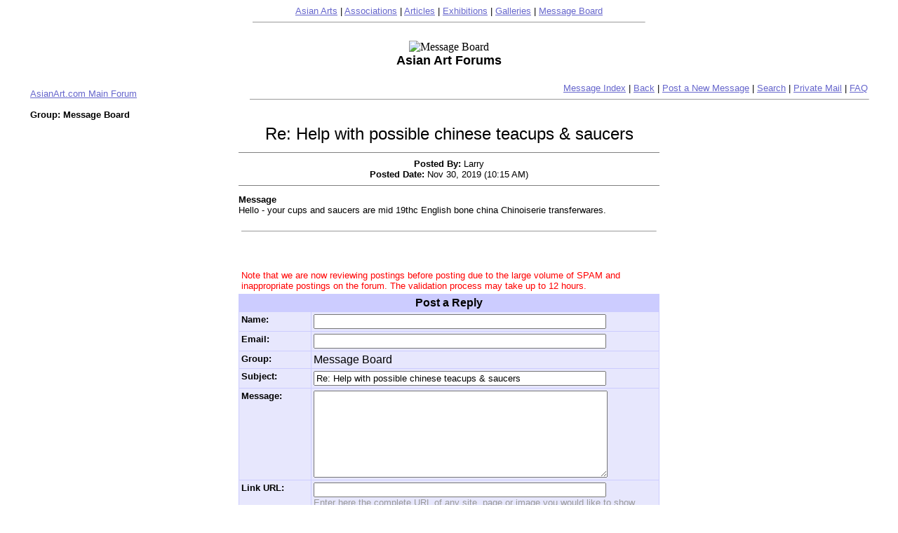

--- FILE ---
content_type: text/html; charset=UTF-8
request_url: https://asianart.com/phpforum/subforum.php?method=reply&RId=123452&sfid=4&MSubject=Re%3A+Help+with+possible+chinese+teacups+%26+saucers
body_size: 2615
content:
	
<html>
<head>
	<title>Asian Art  Forums - Reply Message</title>
</head>
<body bgcolor="#FFFFFF" link="#6666CC" alink="#ff0000" vlink="#993333" Text="#000000">
<table border="0" width="560" cellspacing="0" cellpadding="0" align="center">
  <tr>
    <td width="100%"><p align="center">
		<font face="Arial,Vardana " size="2">
		<a href="../index.html">Asian Arts</a> | 
		<a href="../associations.html">Associations</a> | 
		<a href="../articles.html">Articles</a> | 
		<a href="../exhibitions.html">Exhibitions</a> | 
		<a href="../galleries.html">Galleries</a> | 
		<a href="http://www.asianart.com/phpforum/subforum.php?sfid=4">Message Board</a> 
		 </font>
    </td>
  </tr>
  <tr>
    <td width="100%" align="center"><hr size="1">
	<br>
		</td>
  </tr>
</table>
<center>

	<image src="http://asianart.com/head_images/messageboard.gif"  alt="Message Board">
	<br>
	<font face="Arial,Vardana " size="4"><b>
	Asian Art Forums	</b></font>
	</center>
<br>

<table width="95%" align="center">
	<tr>
		<td align="left">
			<font face="Arial,Vardana " size="2">
						<a href="index.php">AsianArt.com Main Forum</a>
			</td><td align="right"><font face="Arial,Vardana " size="2">
						<a href="subforum.php?sfid=4">Message Index</a> |
			<a href="javascript:history.back()">Back</a> | 
						<a href="subforum.php?method=NewPostForm&sfid=4">Post a New Message</a> 
			| <a href="subforum.php?method=search&sfid=4">Search</a> | <a href="subforum.php?method=privatemail&sfid=4">Private Mail</a> 
			| <a href="faq.html">FAQ</a>
			</font>
			<hr width="100%" size="1">
		</td>
	</tr>
</table>


<table align="center" width="95%">
<tr><td>
<font face="Arial,Vardana " size="2">
	<B>Group: Message Board</b>
</font>
</td></tr>
</table>

<table align="center" width="590">
	<tr>
		<td align="center">
			<font face="Arial,Vardana " size="5">
				Re: Help with possible chinese teacups & saucers			</font>
		</td>
	</tr>
	<tr>

		<td align="center">
		<hr noshade size="1">
			<font face="Arial,Vardana " size="2">
				<b>Posted By:</b> Larry <br>
				<b>Posted Date:</b>
				Nov 30, 2019				 (10:15 AM)				
								<br>
			</font>
			<hr noshade size="1">
		</td>
	</tr>
	<tr>
		<td>
			<font face="Arial,Vardana " size="2">
				<b>Message</b><br>
				Hello - your cups and saucers are mid 19thc English bone china Chinoiserie transferwares.<br><br>
								
								
				
				
																<hr width="590" size="1">
				<a name="Reply"></a>
								<br><br>

<br>
 <table width="600" align="center" border="0" cellspacing="1" cellpadding="3">
          <tr> 
            <td valign="top">
			<font color="#FF0000" size="2" face="arial">Note that we are now reviewing postings before posting due to the large volume of SPAM and inappropriate postings on the forum. The validation process may take up to 12 hours. </font>			</td>
		</tr>
	</table>

<form method="post" action="subforum.php" enctype="multipart/form-data">
  <table width="600" border="0" cellspacing="0" cellpadding="0" align="center" bgcolor="#ccccFF">
    <tr> 
      <td> 
        <table width="600" border="0" cellspacing="1" cellpadding="3">
          <tr> 
            <td valign="top" colspan="2" align="center">
						
						<font face="arial" size="3"><b>
												Post a Reply
											</b></font>
					<a name="Reply"></a>
						</td>
          </tr>
					<tr bgcolor="#FFFFFF"> 
            <td width="100" valign="top" bgcolor="#E7E7FD"><font face="Arial,Vardana " size="2"><b>Name:</b></font></td>
            <td width="495" bgcolor="#E7E7FD"> 
              <input type="text" name="PName" size="50" value="">
            </td>
          </tr>
          <tr bgcolor="#FFFFFF"> 
            <td width="100" valign="top" bgcolor="#E7E7FD"><font face="Arial,Vardana " size="2"><b>Email:</b></font></td>
            <td width="495" bgcolor="#E7E7FD"> 
              <input type="text" name="PEmail" size="50" value="">
            </td>
          </tr>
          <tr bgcolor="#FFFFFF"> 
            <td width="100" valign="top" bgcolor="#E7E7FD"><font face="Arial,Vardana " size="2"><b>Group:</b></font></td>
            <td width="495" bgcolor="#E7E7FD"> 
						
						Message Board            </td>
          </tr>
          <tr bgcolor="#FFFFFF"> 
            <td width="100" valign="top" bgcolor="#E7E7FD"><font face="Arial,Vardana " size="2"><b>Subject:</b></font></td>
            <td width="495" bgcolor="#E7E7FD"> 
              <input type="text" name="MSubject" size="50" value="Re: Help with possible chinese teacups &amp; saucers">
            </td>
          </tr>
          <tr bgcolor="#FFFFFF"> 
            <td width="100" valign="top" bgcolor="#E7E7FD"><font face="Arial,Vardana " size="2"><b>Message:</b></font></td>
            <td width="495" bgcolor="#E7E7FD"> 
              <textarea name="MText" cols="50" rows="8"></textarea>            </td>
          </tr>
          <tr bgcolor="#FFFFFF"> 
            <td width="100" valign="top" bgcolor="#E7E7FD"><font face="Arial,Vardana " size="2"><b>Link URL:</b></font></td>
            <td width="495" bgcolor="#E7E7FD"> 
         
                <input type="text" name="LinkUrl" size="50" value="">
                <br>
								
                 <font color="#999999" size="2" face="arial">Enter here the complete URL of any site, page or image you would like to show other visitors. </font><br>
									
            </td>
          </tr>
          <tr bgcolor="#FFFFFF"> 
            <td width="100" valign="top" bgcolor="#E7E7FD"><font face="Arial,Vardana " size="2"><b>URL Title:</b></font></td>
            <td width="495" bgcolor="#E7E7FD"> 
              
                <input type="text" name="UrlTitle" size="50" value="">
                <br>
								
             <font color="#999999" size="2" face="arial">Enter here the title of the link  you've given above. This will appear to the visitor. Eg., if you are linking another picture, enter "Another picture". The link  will not appear without a title. </font>            </td>
          </tr>
          <tr bgcolor="#FFFFFF"> 
            <td width="100" valign="top" bgcolor="#E7E7FD"><font face="Arial,Vardana " size="2"><b>Image URL:</b></font></td>
            <td width="495" bgcolor="#E7E7FD"> 
              <input type="text" name="ImageUrl" size="50" value="">
              <br>
             <font color="#999999" size="2" face="arial">Enter here the URL of an image if it is already uploaded on the web. The image will appear with your  posting. Do not post pictures which are not yours without permission from the copyright holder. It is the responsibility of each poster to make sure they have permission to use any photos they post.</font>							</td>
          </tr>
          <tr bgcolor="#FFFFFF"> 
            <td width="100" valign="top" bgcolor="#E7E7FD"><font face="Arial,Vardana " size="2"><b>Image:</b></font></td>
            <td width="495" bgcolor="#E7E7FD"> 
              <font color="#000000" size="2" face="arial">You may upload up to three images. If you would like to upload more images to this message please do so by replying to this same message.<br><br>

Please make sure the file type is JPEG or GIF and the filename does not contain spaces.</font><br><br>
							<input type="file" name="ImageFile1" size="50" >
							 <br>
							 <input type="file" name="ImageFile2" size="50" ><br>
							 <input type="file" name="ImageFile3" size="50" ><br>
							 
             <font color="#999999" size="2" face="arial">Use the Browse button to find an image (jpg or gif) on a local drive on your computer to upload for including with your message.<b> Do not upload images with file names containing spaces</b>. Please <b>do not upload files larger than 500 KB in size</b>. Do not post pictures which are not yours without permission from the copyright holder. It is the responsibility of each poster to make sure they have permission to use any photos they post. Check the "email notification" box below if you would like to be notified of any responses to your message. </font>   <br>
							<input type="checkbox" name="IsSendMail" value="1" >
           <font face="Arial,Vardana " size="2">
							<b>Check here for email notification. </b></font>
							</td>
          </tr>
		  <tr bgcolor="#FFFFFF"> 
            <td width="100" valign="top" bgcolor="#E7E7FD"><font face="Arial,Vardana " size="2"><b>Security Code:</b></font></td>
            <td width="495" bgcolor="#E7E7FD"> 
              <img src="functions/davinchiCode.php" alt="Security Image: please enter the text appears in this image."/>
			<br>
 			<input name="security_code" type="text" size="15"/><br>
			<font face="Arial" size="2">Please type in the code you see in the image directly above this input box.</font>
            </td>
          </tr>
          <tr bgcolor="#FFFFFF"> 
            <td width="100" bgcolor="#E7E7FD"></td>
            <td width="495" bgcolor="#E7E7FD"> 
              <div align="center">
															<input type="hidden" name="mid" value="123452">
																<input type="hidden" name="gid" value="0">
																<input type="submit" name="Submit" value="Preview Response">
																												<input type="hidden" name="sfid" value="4">
														<input type="hidden" name="method" value="PreviewMessage">
                <input type="reset" name="Submit2" value="Reset">
              </div>
            </td>
          </tr>
        </table>
      </td>
    </tr>
  </table>
</form>
											</td>
	</tr>
</table>

<table width="590" align="center">
	<tr>
		<td valign="top" align="left">
		<font face="Arial,Vardana " size="2">
					<b>Responses:</b>
		</font>
		</td>
		</tr>
		<tr>
			<td align="left">
				<font face="Arial,Vardana " size="2">
					<ul>
										<ul><li><img src="images/new.gif" width=34 height=12><a href="subforum.php?method=detail&Id=123469&sfid=4">Re: Re: Help with possible chinese teacups & saucers</a> <b> - L Bowler </b> <i> - Dec 01, 2019 (06:39 AM) </i><ul><li><img src="images/new.gif" width=34 height=12><a href="subforum.php?method=detail&Id=123489&sfid=4">Re: Re: Re: Help with possible chinese teacups & saucers</a> <b> - Bill H </b> <i> - Dec 01, 2019 (09:48 PM) </i></ul></ul>					</ul>
			</font>
			<hr size="1" >
		</td>
	</tr>
</table>

<table border="0" width="560" cellspacing="0" cellpadding="0" align="center">
  <tr>
    <td width="100%"><br><hr size="1">
    </td>
  </tr>
  <tr>
    <td width="100%"><p align="center">
		<font face="Arial,Vardana " size="2">
		<a href="../index.html">Asian Arts</a> | 
		<a href="../associations.html">Associations</a> | 
		<a href="../articles.html">Articles</a> | 
		<a href="../exhibitions.html">Exhibitions</a> | 
		<a href="../galleries.html">Galleries</a> | 
		<a href="http://www.asianart.com/phpforum/subforum.php?sfid=4">Message Board</a> 
		</font>
		</td>
  </tr>
</table>
</body>
</html>
